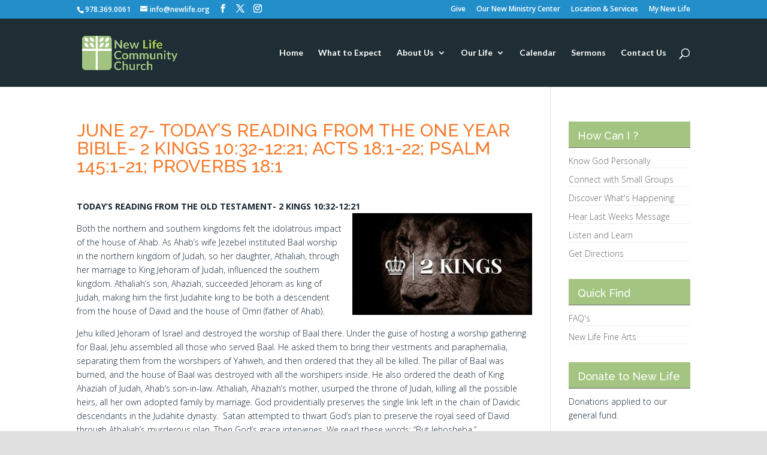

--- FILE ---
content_type: text/css
request_url: https://www.newlife.org/wp-content/themes/divi-master/style.css?ver=4.27.4
body_size: 1127
content:
/*
Theme Name: Divi Child Theme
Description: A child theme to house custom coding which modifies the Divi parent theme by Elegant Themes. Includes default line numbers where the code was taken from in the parent theme.
Author:   Brad Dalton http://wpsites.net
Template: Divi
*/

@import url("../Divi/style.css");

/*

colors:
	logo green dark: #a3c581;
	logo green light: #acd152;
	brown: #2C231E;
	blue: #228fcb;
	blue slate: #1f2e34;
	orange: #f87a2a;
*/

/* General styles */

.nav li ul {
	border-top: 1px solid;
}

ol li {
	padding: 10px 0px;
}

.hide {
	display: none !important;
}

/* Header */

#main-header {
	/* background: url(images/leaves-banner.jpg) no-repeat 0 0px; 
	border-bottom:3px solid #fff;*/
	
}


/* Home Page */

.cta .et_pb_promo_description {
	text-shadow: 2px 1px 1px #000;
}

.events .et_pb_blurb h4  {
	padding-bottom: 10px;
	margin-bottom: 10px;
}

.et_pb_blurb_2.et_pb_blurb h4, .et_pb_blurb_2.et_pb_blurb h4 a {
	padding-bottom: 15px;
	margin-bottom: 10px;
}

.white h4 {
	color: white;
}

/*
.home .et_pb_map {
	display: none;
}
*/

/*----------Mailchimp SignUp----------*/   
 
.mc4wp-form input[type=text] {
    -webkit-border-radius: 7px;
    -moz-border-radius: 7px;
    border-radius: 7px;
    box-shadow: inset 0 1px 15px rgba(0, 0, 0, 0);
    box-shadow: inset 0 1px 15px rgba(0, 0, 0, 0);
    box-shadow: inset 0 1px 15px rgba(0, 0, 0, 0);
    float: left;
    padding: 15px;
    background: white;
    border: 0px;
    margin-right: 12px;
    font-size: 15px;
    width: 32%!important;
}
 
.mc4wp-form input[type=email] {
    -webkit-border-radius: 7px;
    -moz-border-radius: 7px;
    border-radius: 7px;
    box-shadow: inset 0 1px 15px rgba(0, 0, 0, 0);
    box-shadow: inset 0 1px 15px rgba(0, 0, 0, 0);
    box-shadow: inset 0 1px 15px rgba(0, 0, 0, 0);
    float: left;
    padding: 15px;
    background: white;
    border: 0px;
    margin-right: 12px;
    font-size: 15px;
    width: 32%!important;
}
 
.mc4wp-form input[type=submit] {
    -webkit-border-radius: 7px;
    -moz-border-radius: 7px;
    border-radius: 7px;
    float: left;
    color: #fff!important;
    background-color: #228fcb!important;
    border: 0px;
    font-size: 15px;
    text-transform: uppercase;
    font-weight: bold;
    padding: 15px;
    border: 0px;
	width: 30%;
}
 
.mc4wp-form input[type=submit]:hover {
    background-color: #f87a2a!important;
    color: white!important;
    cursor: pointer;
}
 
/*----------Sidebar Mailchimp SignUp----------*/   
 
#sidebar .mc4wp-form input[type=text] {
    background: #f1f1f1;
    width: 100%!important;
    margin-bottom: 10px;
}
 
#sidebar .mc4wp-form input[type=email] {
    background: #f1f1f1;
    width: 100%!important;
    margin-bottom: 10px;
}
 
#sidebar .mc4wp-form input[type=submit] {
    width: 100%!important;
}
 
/*----------Mailchimp SignUp Tablet Settings----------*/   
 
@media only screen and (max-width: 980px) {
     
.mc4wp-form input[type=text] {
    width: 49%!important;
    margin-right: 5px;
}
 
.mc4wp-form input[type=email] {
    width: 50%!important;
    margin-right: 0px;
}
 
.mc4wp-form input[type=submit] {
        width: 100%!important;
    margin-top: 10px;
}
}
 
/*----------Mailchimp SignUp Mobile Settings----------*/
 
@media only screen and (max-width: 623px) {
     
.mc4wp-form input[type=text] {
    width: 100%!important;
    margin-right: 0px;
    margin-bottom: 10px;
}
 
.mc4wp-form input[type=email] {
    width: 100%!important;
    margin-right: 0px;
}
 
.mc4wp-form input[type=submit] {
    width: 100%!important;
    margin-right: 0px;
    margin-top: 10px;
}
}

/* Sidebar */

h4.widgettitle {
	background: #a3c581;
	border-bottom: 1px solid #666666;
	padding: 15px 0px 10px 15px;
	margin-bottom: 10px;
	color: white;
}

ul.list li {
	border-bottom: 1px solid #eee;
	
}

/* Search */

.post-meta {
	display: none;
}

/* Logo issue */
@media only screen and (min-width: 981px) {
#logo {
    max-height: 60% !important;
}
}

/* Style Footer Credits - Lines 948 & 949 */

#footer-info { 
text-align: left; 
color: white; 
padding-bottom: 10px; 
float: left; 
}

#footer-info a { 
font-weight: 700; 
color: yellow; 
}

#footer-info a:hover { 
color: pink; 
}

/*------------------------------------------------*/
/*-------[Swap Logo on Scroll - Quiroz.co]--------*/
/*------------------------------------------------*/



/* Style Footer Social Icons - Lines 1185 to 1198 */

#footer-bottom .et-social-facebook a {
	color: white;
}
#footer-bottom .et-social-twitter a {
	color: powderblue;
}
#footer-bottom .et-social-google-plus a {
	color: red;
}
#footer-bottom .et-social-rss a {
	color: orange;
}

/* Hover Colors*/
#footer-bottom .et-social-facebook a:hover {
	color: pink;
}
#footer-bottom .et-social-twitter a:hover {
	color: pink;
}
#footer-bottom .et-social-google-plus a:hover {
	color: pink;
}
#footer-bottom .et-social-rss a:hover {
	color: pink;
}
